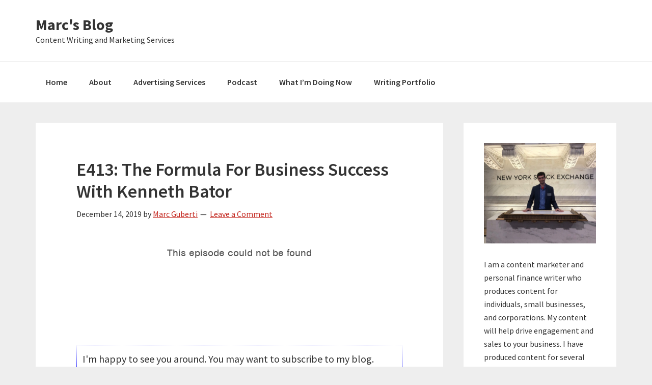

--- FILE ---
content_type: text/html; charset=UTF-8
request_url: https://marcguberti.com/breakthrough-success-archives/e413-the-formula-for-business-success-with-kenneth-bator/
body_size: 55784
content:
<!DOCTYPE html>
<html lang="en-US">
<head >
<meta charset="UTF-8" />
<meta name="viewport" content="width=device-width, initial-scale=1" />
<meta name='robots' content='index, follow, max-image-preview:large, max-snippet:-1, max-video-preview:-1' />
		<style>img:is([sizes="auto" i], [sizes^="auto," i]) { contain-intrinsic-size: 3000px 1500px }</style>
		<!-- Jetpack Site Verification Tags -->
<meta name="google-site-verification" content="BchbkWq1qzXjc92lkGWQY4rXN5zcWNKtSxx1KBAWzY0" />

	<!-- This site is optimized with the Yoast SEO plugin v25.6 - https://yoast.com/wordpress/plugins/seo/ -->
	<title>E413: The Formula For Business Success With Kenneth Bator - Marc&#039;s Blog</title>
	<link rel="canonical" href="https://marcguberti.com/breakthrough-success-archives/e413-the-formula-for-business-success-with-kenneth-bator/" />
	<meta property="og:locale" content="en_US" />
	<meta property="og:type" content="article" />
	<meta property="og:title" content="E413: The Formula For Business Success With Kenneth Bator - Marc&#039;s Blog" />
	<meta property="og:description" content="Kenneth is an independent business consultant who started Bator Training &#038; Consulting, Inc. offers sales training, hospitality consulting, strategic planning services, and more. He wrote a book about the B + C + S Formula which is a unique approach to management consulting that has a focus on brand, culture, and strategy alignment. Here are [&hellip;]" />
	<meta property="og:url" content="https://marcguberti.com/breakthrough-success-archives/e413-the-formula-for-business-success-with-kenneth-bator/" />
	<meta property="og:site_name" content="Marc&#039;s Blog" />
	<meta property="article:modified_time" content="2023-07-03T17:01:53+00:00" />
	<script type="application/ld+json" class="yoast-schema-graph">{"@context":"https://schema.org","@graph":[{"@type":"WebPage","@id":"https://marcguberti.com/breakthrough-success-archives/e413-the-formula-for-business-success-with-kenneth-bator/","url":"https://marcguberti.com/breakthrough-success-archives/e413-the-formula-for-business-success-with-kenneth-bator/","name":"E413: The Formula For Business Success With Kenneth Bator - Marc&#039;s Blog","isPartOf":{"@id":"https://marcguberti.com/#website"},"datePublished":"2019-12-14T19:00:00+00:00","dateModified":"2023-07-03T17:01:53+00:00","breadcrumb":{"@id":"https://marcguberti.com/breakthrough-success-archives/e413-the-formula-for-business-success-with-kenneth-bator/#breadcrumb"},"inLanguage":"en-US","potentialAction":[{"@type":"ReadAction","target":["https://marcguberti.com/breakthrough-success-archives/e413-the-formula-for-business-success-with-kenneth-bator/"]}]},{"@type":"BreadcrumbList","@id":"https://marcguberti.com/breakthrough-success-archives/e413-the-formula-for-business-success-with-kenneth-bator/#breadcrumb","itemListElement":[{"@type":"ListItem","position":1,"name":"Home","item":"https://marcguberti.com/"},{"@type":"ListItem","position":2,"name":"Captivate Podcasts","item":"https://marcguberti.com/captivate-podcast/"},{"@type":"ListItem","position":3,"name":"E413: The Formula For Business Success With Kenneth Bator"}]},{"@type":"WebSite","@id":"https://marcguberti.com/#website","url":"https://marcguberti.com/","name":"Marc&#039;s Blog","description":"Content Writing and Marketing Services","potentialAction":[{"@type":"SearchAction","target":{"@type":"EntryPoint","urlTemplate":"https://marcguberti.com/?s={search_term_string}"},"query-input":{"@type":"PropertyValueSpecification","valueRequired":true,"valueName":"search_term_string"}}],"inLanguage":"en-US"}]}</script>
	<!-- / Yoast SEO plugin. -->


<link rel='dns-prefetch' href='//stats.wp.com' />
<link rel='dns-prefetch' href='//fonts.googleapis.com' />
<link rel='dns-prefetch' href='//www.googletagmanager.com' />
<link rel="alternate" type="application/rss+xml" title="Marc&#039;s Blog &raquo; Feed" href="https://marcguberti.com/feed/" />
<link rel="alternate" type="application/rss+xml" title="Marc&#039;s Blog &raquo; Comments Feed" href="https://marcguberti.com/comments/feed/" />
<link rel="alternate" type="application/rss+xml" title="Marc&#039;s Blog &raquo; E413: The Formula For Business Success With Kenneth Bator Comments Feed" href="https://marcguberti.com/breakthrough-success-archives/e413-the-formula-for-business-success-with-kenneth-bator/feed/" />
		<!-- This site uses the Google Analytics by MonsterInsights plugin v9.7.0 - Using Analytics tracking - https://www.monsterinsights.com/ -->
		<!-- Note: MonsterInsights is not currently configured on this site. The site owner needs to authenticate with Google Analytics in the MonsterInsights settings panel. -->
					<!-- No tracking code set -->
				<!-- / Google Analytics by MonsterInsights -->
		<script type="text/javascript">
/* <![CDATA[ */
window._wpemojiSettings = {"baseUrl":"https:\/\/s.w.org\/images\/core\/emoji\/15.0.3\/72x72\/","ext":".png","svgUrl":"https:\/\/s.w.org\/images\/core\/emoji\/15.0.3\/svg\/","svgExt":".svg","source":{"concatemoji":"https:\/\/marcguberti.com\/wp-includes\/js\/wp-emoji-release.min.js?ver=4b0d55ece5a7a495ca312cd5461c04e5"}};
/*! This file is auto-generated */
!function(i,n){var o,s,e;function c(e){try{var t={supportTests:e,timestamp:(new Date).valueOf()};sessionStorage.setItem(o,JSON.stringify(t))}catch(e){}}function p(e,t,n){e.clearRect(0,0,e.canvas.width,e.canvas.height),e.fillText(t,0,0);var t=new Uint32Array(e.getImageData(0,0,e.canvas.width,e.canvas.height).data),r=(e.clearRect(0,0,e.canvas.width,e.canvas.height),e.fillText(n,0,0),new Uint32Array(e.getImageData(0,0,e.canvas.width,e.canvas.height).data));return t.every(function(e,t){return e===r[t]})}function u(e,t,n){switch(t){case"flag":return n(e,"\ud83c\udff3\ufe0f\u200d\u26a7\ufe0f","\ud83c\udff3\ufe0f\u200b\u26a7\ufe0f")?!1:!n(e,"\ud83c\uddfa\ud83c\uddf3","\ud83c\uddfa\u200b\ud83c\uddf3")&&!n(e,"\ud83c\udff4\udb40\udc67\udb40\udc62\udb40\udc65\udb40\udc6e\udb40\udc67\udb40\udc7f","\ud83c\udff4\u200b\udb40\udc67\u200b\udb40\udc62\u200b\udb40\udc65\u200b\udb40\udc6e\u200b\udb40\udc67\u200b\udb40\udc7f");case"emoji":return!n(e,"\ud83d\udc26\u200d\u2b1b","\ud83d\udc26\u200b\u2b1b")}return!1}function f(e,t,n){var r="undefined"!=typeof WorkerGlobalScope&&self instanceof WorkerGlobalScope?new OffscreenCanvas(300,150):i.createElement("canvas"),a=r.getContext("2d",{willReadFrequently:!0}),o=(a.textBaseline="top",a.font="600 32px Arial",{});return e.forEach(function(e){o[e]=t(a,e,n)}),o}function t(e){var t=i.createElement("script");t.src=e,t.defer=!0,i.head.appendChild(t)}"undefined"!=typeof Promise&&(o="wpEmojiSettingsSupports",s=["flag","emoji"],n.supports={everything:!0,everythingExceptFlag:!0},e=new Promise(function(e){i.addEventListener("DOMContentLoaded",e,{once:!0})}),new Promise(function(t){var n=function(){try{var e=JSON.parse(sessionStorage.getItem(o));if("object"==typeof e&&"number"==typeof e.timestamp&&(new Date).valueOf()<e.timestamp+604800&&"object"==typeof e.supportTests)return e.supportTests}catch(e){}return null}();if(!n){if("undefined"!=typeof Worker&&"undefined"!=typeof OffscreenCanvas&&"undefined"!=typeof URL&&URL.createObjectURL&&"undefined"!=typeof Blob)try{var e="postMessage("+f.toString()+"("+[JSON.stringify(s),u.toString(),p.toString()].join(",")+"));",r=new Blob([e],{type:"text/javascript"}),a=new Worker(URL.createObjectURL(r),{name:"wpTestEmojiSupports"});return void(a.onmessage=function(e){c(n=e.data),a.terminate(),t(n)})}catch(e){}c(n=f(s,u,p))}t(n)}).then(function(e){for(var t in e)n.supports[t]=e[t],n.supports.everything=n.supports.everything&&n.supports[t],"flag"!==t&&(n.supports.everythingExceptFlag=n.supports.everythingExceptFlag&&n.supports[t]);n.supports.everythingExceptFlag=n.supports.everythingExceptFlag&&!n.supports.flag,n.DOMReady=!1,n.readyCallback=function(){n.DOMReady=!0}}).then(function(){return e}).then(function(){var e;n.supports.everything||(n.readyCallback(),(e=n.source||{}).concatemoji?t(e.concatemoji):e.wpemoji&&e.twemoji&&(t(e.twemoji),t(e.wpemoji)))}))}((window,document),window._wpemojiSettings);
/* ]]> */
</script>
<link rel='stylesheet' id='jetpack_related-posts-css' href='https://marcguberti.com/wp-content/plugins/jetpack/modules/related-posts/related-posts.css?ver=20240116' type='text/css' media='all' />
<link rel='stylesheet' id='genesis-sample-css' href='https://marcguberti.com/wp-content/themes/genesis-sample/style.css?ver=2.2.3' type='text/css' media='all' />
<style id='wp-emoji-styles-inline-css' type='text/css'>

	img.wp-smiley, img.emoji {
		display: inline !important;
		border: none !important;
		box-shadow: none !important;
		height: 1em !important;
		width: 1em !important;
		margin: 0 0.07em !important;
		vertical-align: -0.1em !important;
		background: none !important;
		padding: 0 !important;
	}
</style>
<link rel='stylesheet' id='wp-block-library-css' href='https://marcguberti.com/wp-includes/css/dist/block-library/style.min.css?ver=4b0d55ece5a7a495ca312cd5461c04e5' type='text/css' media='all' />
<link rel='stylesheet' id='mediaelement-css' href='https://marcguberti.com/wp-includes/js/mediaelement/mediaelementplayer-legacy.min.css?ver=4.2.17' type='text/css' media='all' />
<link rel='stylesheet' id='wp-mediaelement-css' href='https://marcguberti.com/wp-includes/js/mediaelement/wp-mediaelement.min.css?ver=4b0d55ece5a7a495ca312cd5461c04e5' type='text/css' media='all' />
<style id='jetpack-sharing-buttons-style-inline-css' type='text/css'>
.jetpack-sharing-buttons__services-list{display:flex;flex-direction:row;flex-wrap:wrap;gap:0;list-style-type:none;margin:5px;padding:0}.jetpack-sharing-buttons__services-list.has-small-icon-size{font-size:12px}.jetpack-sharing-buttons__services-list.has-normal-icon-size{font-size:16px}.jetpack-sharing-buttons__services-list.has-large-icon-size{font-size:24px}.jetpack-sharing-buttons__services-list.has-huge-icon-size{font-size:36px}@media print{.jetpack-sharing-buttons__services-list{display:none!important}}.editor-styles-wrapper .wp-block-jetpack-sharing-buttons{gap:0;padding-inline-start:0}ul.jetpack-sharing-buttons__services-list.has-background{padding:1.25em 2.375em}
</style>
<link rel='stylesheet' id='convertkit-broadcasts-css' href='https://marcguberti.com/wp-content/plugins/convertkit/resources/frontend/css/broadcasts.css?ver=3.1.6.1' type='text/css' media='all' />
<link rel='stylesheet' id='convertkit-button-css' href='https://marcguberti.com/wp-content/plugins/convertkit/resources/frontend/css/button.css?ver=3.1.6.1' type='text/css' media='all' />
<link rel='stylesheet' id='convertkit-form-css' href='https://marcguberti.com/wp-content/plugins/convertkit/resources/frontend/css/form.css?ver=3.1.6.1' type='text/css' media='all' />
<link rel='stylesheet' id='convertkit-form-builder-field-css' href='https://marcguberti.com/wp-content/plugins/convertkit/resources/frontend/css/form-builder.css?ver=3.1.6.1' type='text/css' media='all' />
<link rel='stylesheet' id='convertkit-form-builder-css' href='https://marcguberti.com/wp-content/plugins/convertkit/resources/frontend/css/form-builder.css?ver=3.1.6.1' type='text/css' media='all' />
<style id='classic-theme-styles-inline-css' type='text/css'>
/*! This file is auto-generated */
.wp-block-button__link{color:#fff;background-color:#32373c;border-radius:9999px;box-shadow:none;text-decoration:none;padding:calc(.667em + 2px) calc(1.333em + 2px);font-size:1.125em}.wp-block-file__button{background:#32373c;color:#fff;text-decoration:none}
</style>
<style id='global-styles-inline-css' type='text/css'>
:root{--wp--preset--aspect-ratio--square: 1;--wp--preset--aspect-ratio--4-3: 4/3;--wp--preset--aspect-ratio--3-4: 3/4;--wp--preset--aspect-ratio--3-2: 3/2;--wp--preset--aspect-ratio--2-3: 2/3;--wp--preset--aspect-ratio--16-9: 16/9;--wp--preset--aspect-ratio--9-16: 9/16;--wp--preset--color--black: #000000;--wp--preset--color--cyan-bluish-gray: #abb8c3;--wp--preset--color--white: #ffffff;--wp--preset--color--pale-pink: #f78da7;--wp--preset--color--vivid-red: #cf2e2e;--wp--preset--color--luminous-vivid-orange: #ff6900;--wp--preset--color--luminous-vivid-amber: #fcb900;--wp--preset--color--light-green-cyan: #7bdcb5;--wp--preset--color--vivid-green-cyan: #00d084;--wp--preset--color--pale-cyan-blue: #8ed1fc;--wp--preset--color--vivid-cyan-blue: #0693e3;--wp--preset--color--vivid-purple: #9b51e0;--wp--preset--gradient--vivid-cyan-blue-to-vivid-purple: linear-gradient(135deg,rgba(6,147,227,1) 0%,rgb(155,81,224) 100%);--wp--preset--gradient--light-green-cyan-to-vivid-green-cyan: linear-gradient(135deg,rgb(122,220,180) 0%,rgb(0,208,130) 100%);--wp--preset--gradient--luminous-vivid-amber-to-luminous-vivid-orange: linear-gradient(135deg,rgba(252,185,0,1) 0%,rgba(255,105,0,1) 100%);--wp--preset--gradient--luminous-vivid-orange-to-vivid-red: linear-gradient(135deg,rgba(255,105,0,1) 0%,rgb(207,46,46) 100%);--wp--preset--gradient--very-light-gray-to-cyan-bluish-gray: linear-gradient(135deg,rgb(238,238,238) 0%,rgb(169,184,195) 100%);--wp--preset--gradient--cool-to-warm-spectrum: linear-gradient(135deg,rgb(74,234,220) 0%,rgb(151,120,209) 20%,rgb(207,42,186) 40%,rgb(238,44,130) 60%,rgb(251,105,98) 80%,rgb(254,248,76) 100%);--wp--preset--gradient--blush-light-purple: linear-gradient(135deg,rgb(255,206,236) 0%,rgb(152,150,240) 100%);--wp--preset--gradient--blush-bordeaux: linear-gradient(135deg,rgb(254,205,165) 0%,rgb(254,45,45) 50%,rgb(107,0,62) 100%);--wp--preset--gradient--luminous-dusk: linear-gradient(135deg,rgb(255,203,112) 0%,rgb(199,81,192) 50%,rgb(65,88,208) 100%);--wp--preset--gradient--pale-ocean: linear-gradient(135deg,rgb(255,245,203) 0%,rgb(182,227,212) 50%,rgb(51,167,181) 100%);--wp--preset--gradient--electric-grass: linear-gradient(135deg,rgb(202,248,128) 0%,rgb(113,206,126) 100%);--wp--preset--gradient--midnight: linear-gradient(135deg,rgb(2,3,129) 0%,rgb(40,116,252) 100%);--wp--preset--font-size--small: 13px;--wp--preset--font-size--medium: 20px;--wp--preset--font-size--large: 36px;--wp--preset--font-size--x-large: 42px;--wp--preset--spacing--20: 0.44rem;--wp--preset--spacing--30: 0.67rem;--wp--preset--spacing--40: 1rem;--wp--preset--spacing--50: 1.5rem;--wp--preset--spacing--60: 2.25rem;--wp--preset--spacing--70: 3.38rem;--wp--preset--spacing--80: 5.06rem;--wp--preset--shadow--natural: 6px 6px 9px rgba(0, 0, 0, 0.2);--wp--preset--shadow--deep: 12px 12px 50px rgba(0, 0, 0, 0.4);--wp--preset--shadow--sharp: 6px 6px 0px rgba(0, 0, 0, 0.2);--wp--preset--shadow--outlined: 6px 6px 0px -3px rgba(255, 255, 255, 1), 6px 6px rgba(0, 0, 0, 1);--wp--preset--shadow--crisp: 6px 6px 0px rgba(0, 0, 0, 1);}:where(.is-layout-flex){gap: 0.5em;}:where(.is-layout-grid){gap: 0.5em;}body .is-layout-flex{display: flex;}.is-layout-flex{flex-wrap: wrap;align-items: center;}.is-layout-flex > :is(*, div){margin: 0;}body .is-layout-grid{display: grid;}.is-layout-grid > :is(*, div){margin: 0;}:where(.wp-block-columns.is-layout-flex){gap: 2em;}:where(.wp-block-columns.is-layout-grid){gap: 2em;}:where(.wp-block-post-template.is-layout-flex){gap: 1.25em;}:where(.wp-block-post-template.is-layout-grid){gap: 1.25em;}.has-black-color{color: var(--wp--preset--color--black) !important;}.has-cyan-bluish-gray-color{color: var(--wp--preset--color--cyan-bluish-gray) !important;}.has-white-color{color: var(--wp--preset--color--white) !important;}.has-pale-pink-color{color: var(--wp--preset--color--pale-pink) !important;}.has-vivid-red-color{color: var(--wp--preset--color--vivid-red) !important;}.has-luminous-vivid-orange-color{color: var(--wp--preset--color--luminous-vivid-orange) !important;}.has-luminous-vivid-amber-color{color: var(--wp--preset--color--luminous-vivid-amber) !important;}.has-light-green-cyan-color{color: var(--wp--preset--color--light-green-cyan) !important;}.has-vivid-green-cyan-color{color: var(--wp--preset--color--vivid-green-cyan) !important;}.has-pale-cyan-blue-color{color: var(--wp--preset--color--pale-cyan-blue) !important;}.has-vivid-cyan-blue-color{color: var(--wp--preset--color--vivid-cyan-blue) !important;}.has-vivid-purple-color{color: var(--wp--preset--color--vivid-purple) !important;}.has-black-background-color{background-color: var(--wp--preset--color--black) !important;}.has-cyan-bluish-gray-background-color{background-color: var(--wp--preset--color--cyan-bluish-gray) !important;}.has-white-background-color{background-color: var(--wp--preset--color--white) !important;}.has-pale-pink-background-color{background-color: var(--wp--preset--color--pale-pink) !important;}.has-vivid-red-background-color{background-color: var(--wp--preset--color--vivid-red) !important;}.has-luminous-vivid-orange-background-color{background-color: var(--wp--preset--color--luminous-vivid-orange) !important;}.has-luminous-vivid-amber-background-color{background-color: var(--wp--preset--color--luminous-vivid-amber) !important;}.has-light-green-cyan-background-color{background-color: var(--wp--preset--color--light-green-cyan) !important;}.has-vivid-green-cyan-background-color{background-color: var(--wp--preset--color--vivid-green-cyan) !important;}.has-pale-cyan-blue-background-color{background-color: var(--wp--preset--color--pale-cyan-blue) !important;}.has-vivid-cyan-blue-background-color{background-color: var(--wp--preset--color--vivid-cyan-blue) !important;}.has-vivid-purple-background-color{background-color: var(--wp--preset--color--vivid-purple) !important;}.has-black-border-color{border-color: var(--wp--preset--color--black) !important;}.has-cyan-bluish-gray-border-color{border-color: var(--wp--preset--color--cyan-bluish-gray) !important;}.has-white-border-color{border-color: var(--wp--preset--color--white) !important;}.has-pale-pink-border-color{border-color: var(--wp--preset--color--pale-pink) !important;}.has-vivid-red-border-color{border-color: var(--wp--preset--color--vivid-red) !important;}.has-luminous-vivid-orange-border-color{border-color: var(--wp--preset--color--luminous-vivid-orange) !important;}.has-luminous-vivid-amber-border-color{border-color: var(--wp--preset--color--luminous-vivid-amber) !important;}.has-light-green-cyan-border-color{border-color: var(--wp--preset--color--light-green-cyan) !important;}.has-vivid-green-cyan-border-color{border-color: var(--wp--preset--color--vivid-green-cyan) !important;}.has-pale-cyan-blue-border-color{border-color: var(--wp--preset--color--pale-cyan-blue) !important;}.has-vivid-cyan-blue-border-color{border-color: var(--wp--preset--color--vivid-cyan-blue) !important;}.has-vivid-purple-border-color{border-color: var(--wp--preset--color--vivid-purple) !important;}.has-vivid-cyan-blue-to-vivid-purple-gradient-background{background: var(--wp--preset--gradient--vivid-cyan-blue-to-vivid-purple) !important;}.has-light-green-cyan-to-vivid-green-cyan-gradient-background{background: var(--wp--preset--gradient--light-green-cyan-to-vivid-green-cyan) !important;}.has-luminous-vivid-amber-to-luminous-vivid-orange-gradient-background{background: var(--wp--preset--gradient--luminous-vivid-amber-to-luminous-vivid-orange) !important;}.has-luminous-vivid-orange-to-vivid-red-gradient-background{background: var(--wp--preset--gradient--luminous-vivid-orange-to-vivid-red) !important;}.has-very-light-gray-to-cyan-bluish-gray-gradient-background{background: var(--wp--preset--gradient--very-light-gray-to-cyan-bluish-gray) !important;}.has-cool-to-warm-spectrum-gradient-background{background: var(--wp--preset--gradient--cool-to-warm-spectrum) !important;}.has-blush-light-purple-gradient-background{background: var(--wp--preset--gradient--blush-light-purple) !important;}.has-blush-bordeaux-gradient-background{background: var(--wp--preset--gradient--blush-bordeaux) !important;}.has-luminous-dusk-gradient-background{background: var(--wp--preset--gradient--luminous-dusk) !important;}.has-pale-ocean-gradient-background{background: var(--wp--preset--gradient--pale-ocean) !important;}.has-electric-grass-gradient-background{background: var(--wp--preset--gradient--electric-grass) !important;}.has-midnight-gradient-background{background: var(--wp--preset--gradient--midnight) !important;}.has-small-font-size{font-size: var(--wp--preset--font-size--small) !important;}.has-medium-font-size{font-size: var(--wp--preset--font-size--medium) !important;}.has-large-font-size{font-size: var(--wp--preset--font-size--large) !important;}.has-x-large-font-size{font-size: var(--wp--preset--font-size--x-large) !important;}
:where(.wp-block-post-template.is-layout-flex){gap: 1.25em;}:where(.wp-block-post-template.is-layout-grid){gap: 1.25em;}
:where(.wp-block-columns.is-layout-flex){gap: 2em;}:where(.wp-block-columns.is-layout-grid){gap: 2em;}
:root :where(.wp-block-pullquote){font-size: 1.5em;line-height: 1.6;}
</style>
<link rel='stylesheet' id='cfmsync-front-style-css' href='https://marcguberti.com/wp-content/plugins/captivatesync-trade/captivate-sync-assets/css/dist/front-min.css?ver=4b0d55ece5a7a495ca312cd5461c04e5' type='text/css' media='all' />
<link rel='stylesheet' id='cfmsync-shortcode-css' href='https://marcguberti.com/wp-content/plugins/captivatesync-trade/captivate-sync-assets/css/dist/shortcode-min.css?ver=3.3.1' type='text/css' media='all' />
<link rel='stylesheet' id='optinforms-stylesheet-css' href='https://marcguberti.com/wp-content/plugins/optin-forms/css/optinforms.css?ver=1.3.7.1' type='text/css' media='all' />
<link crossorigin="anonymous" rel='stylesheet' id='optinforms-googleFont-css' href='//fonts.googleapis.com/css?family=Droid+Serif%7CBelgrano&#038;ver=6.6.4' type='text/css' media='all' />
<link rel='stylesheet' id='op_map_custom-css' href='https://marcguberti.com/wp-content/plugins/optimizePressPlusPack/css/elements/op_map.min.css?ver=1.1.11' type='text/css' media='all' />
<link crossorigin="anonymous" rel='stylesheet' id='genesis-sample-fonts-css' href='//fonts.googleapis.com/css?family=Source+Sans+Pro%3A400%2C600%2C700&#038;ver=2.2.3' type='text/css' media='all' />
<link rel='stylesheet' id='dashicons-css' href='https://marcguberti.com/wp-includes/css/dashicons.min.css?ver=4b0d55ece5a7a495ca312cd5461c04e5' type='text/css' media='all' />
<link rel='stylesheet' id='optimizepress-default-css' href='https://marcguberti.com/wp-content/plugins/optimizePressPlugin/lib/assets/default.min.css?ver=2.5.26' type='text/css' media='all' />
<link rel='stylesheet' id='optimizepressplus-pack-css-front-all-css' href='https://marcguberti.com/wp-content/plugins/optimizePressPlusPack/css/elements/opplus-front-all.min.css?ver=1.1.11' type='text/css' media='all' />
<script type="text/javascript" src="https://marcguberti.com/wp-includes/js/jquery/jquery.min.js?ver=3.7.1" id="jquery-core-js"></script>
<script type="text/javascript" src="https://marcguberti.com/wp-includes/js/jquery/jquery-migrate.min.js?ver=3.4.1" id="jquery-migrate-js"></script>
<script type="text/javascript" id="optimizepress-op-jquery-base-all-js-extra">
/* <![CDATA[ */
var OptimizePress = {"ajaxurl":"https:\/\/marcguberti.com\/wp-admin\/admin-ajax.php","SN":"optimizepress","version":"2.5.26","script_debug":".min","localStorageEnabled":"","wp_admin_page":"","op_live_editor":"","op_page_builder":"","op_create_new_page":"","imgurl":"https:\/\/marcguberti.com\/wp-content\/plugins\/optimizePressPlugin\/lib\/images\/","OP_URL":"https:\/\/marcguberti.com\/wp-content\/plugins\/optimizePressPlugin\/","OP_JS":"https:\/\/marcguberti.com\/wp-content\/plugins\/optimizePressPlugin\/lib\/js\/","OP_PAGE_BUILDER_URL":"","include_url":"https:\/\/marcguberti.com\/wp-includes\/","op_autosave_interval":"300","op_autosave_enabled":"Y","paths":{"url":"https:\/\/marcguberti.com\/wp-content\/plugins\/optimizePressPlugin\/","img":"https:\/\/marcguberti.com\/wp-content\/plugins\/optimizePressPlugin\/lib\/images\/","js":"https:\/\/marcguberti.com\/wp-content\/plugins\/optimizePressPlugin\/lib\/js\/","css":"https:\/\/marcguberti.com\/wp-content\/plugins\/optimizePressPlugin\/lib\/css\/"},"social":{"twitter":"optimizepress","facebook":"optimizepress","googleplus":"111273444733787349971"},"flowplayerHTML5":"https:\/\/marcguberti.com\/wp-content\/plugins\/optimizePressPlugin\/lib\/modules\/blog\/video\/flowplayer\/flowplayer.swf","flowplayerKey":"","flowplayerLogo":"","mediaelementplayer":"https:\/\/marcguberti.com\/wp-content\/plugins\/optimizePressPlugin\/lib\/modules\/blog\/video\/mediaelement\/","pb_unload_alert":"This page is asking you to confirm that you want to leave - data you have entered may not be saved.","pb_save_alert":"Please make sure you are happy with all of your options as some options will not be able to be changed for this page later.","search_default":"Search...","ems_providers":{"convertkit":"ConvertKit","icontact":"iContact","mailchimp":"MailChimp"},"optimizemember":{"enabled":false,"version":"0"},"OP_LEADS_URL":"https:\/\/my.optimizeleads.com\/","OP_LEADS_THEMES_URL":"https:\/\/my.optimizeleads.com\/build\/themes\/","google_recaptcha_site_key":"","map":{"gmapsApiKey":""},"oppp":{"version":"1.1.11","path":"https:\/\/marcguberti.com\/wp-content\/plugins\/optimizePressPlusPack\/"}};
/* ]]> */
</script>
<script type="text/javascript" src="https://marcguberti.com/wp-content/plugins/optimizePressPlugin/lib/js/op-jquery-base-all.min.js?ver=2.5.26" id="optimizepress-op-jquery-base-all-js"></script>
<script type="text/javascript" id="jetpack_related-posts-js-extra">
/* <![CDATA[ */
var related_posts_js_options = {"post_heading":"h4"};
/* ]]> */
</script>
<script type="text/javascript" src="https://marcguberti.com/wp-content/plugins/jetpack/_inc/build/related-posts/related-posts.min.js?ver=20240116" id="jetpack_related-posts-js"></script>
<script type="text/javascript" src="https://marcguberti.com/wp-content/plugins/optimizePressPlugin/lib/js/op-front-all.min.js?ver=2.5.26" id="optimizepress-op-front-all-js"></script>
<link rel="https://api.w.org/" href="https://marcguberti.com/wp-json/" /><link rel="alternate" title="JSON" type="application/json" href="https://marcguberti.com/wp-json/wp/v2/captivate_podcast/14395" /><link rel="EditURI" type="application/rsd+xml" title="RSD" href="https://marcguberti.com/xmlrpc.php?rsd" />
<link rel="alternate" title="oEmbed (JSON)" type="application/json+oembed" href="https://marcguberti.com/wp-json/oembed/1.0/embed?url=https%3A%2F%2Fmarcguberti.com%2Fbreakthrough-success-archives%2Fe413-the-formula-for-business-success-with-kenneth-bator%2F" />
<link rel="alternate" title="oEmbed (XML)" type="text/xml+oembed" href="https://marcguberti.com/wp-json/oembed/1.0/embed?url=https%3A%2F%2Fmarcguberti.com%2Fbreakthrough-success-archives%2Fe413-the-formula-for-business-success-with-kenneth-bator%2F&#038;format=xml" />
<meta name="generator" content="Site Kit by Google 1.171.0" />	<style>img#wpstats{display:none}</style>
				<style type="text/css">.pp-podcast {opacity: 0;}</style>
		<script src="https://my.hellobar.com/.js" type="text/javascript" charset="utf-8" async="async"></script><link rel="pingback" href="https://marcguberti.com/xmlrpc.php" />

<!-- Google AdSense meta tags added by Site Kit -->
<meta name="google-adsense-platform-account" content="ca-host-pub-2644536267352236">
<meta name="google-adsense-platform-domain" content="sitekit.withgoogle.com">
<!-- End Google AdSense meta tags added by Site Kit -->
<meta name="generator" content="Elementor 3.30.2; settings: css_print_method-external, google_font-enabled, font_display-swap">

        <!--[if (gte IE 6)&(lte IE 8)]>
            <script type="text/javascript" src="https://marcguberti.com/wp-content/plugins/optimizePressPlugin/lib/js/selectivizr-1.0.2-min.js?ver=1.0.2"></script>
        <![endif]-->
        <!--[if lt IE 9]>
            <script src="https://marcguberti.com/wp-content/plugins/optimizePressPlugin/lib/js//html5shiv.min.js"></script>
        <![endif]-->
    			<style>
				.e-con.e-parent:nth-of-type(n+4):not(.e-lazyloaded):not(.e-no-lazyload),
				.e-con.e-parent:nth-of-type(n+4):not(.e-lazyloaded):not(.e-no-lazyload) * {
					background-image: none !important;
				}
				@media screen and (max-height: 1024px) {
					.e-con.e-parent:nth-of-type(n+3):not(.e-lazyloaded):not(.e-no-lazyload),
					.e-con.e-parent:nth-of-type(n+3):not(.e-lazyloaded):not(.e-no-lazyload) * {
						background-image: none !important;
					}
				}
				@media screen and (max-height: 640px) {
					.e-con.e-parent:nth-of-type(n+2):not(.e-lazyloaded):not(.e-no-lazyload),
					.e-con.e-parent:nth-of-type(n+2):not(.e-lazyloaded):not(.e-no-lazyload) * {
						background-image: none !important;
					}
				}
			</style>
			<!-- There is no amphtml version available for this URL. -->	<meta property="twitter:card" content="player" />
	<meta property="twitter:player" content="https://player.captivate.fm/episode/3a26c549-a290-4b70-b4ae-a2224479d136/twitter/">
	<meta name="twitter:player:width" content="540">
	<meta name="twitter:player:height" content="177">
	<meta property="twitter:title" content="E413: The Formula For Business Success With Kenneth Bator">
	<meta property="twitter:description" content="Kenneth is an independent business consultant who started Bator Training &#038; Consulting, Inc. offers sales training, hospitality consulti...">
	<meta property="twitter:site" content="@CaptivateAudio">
	<meta property="twitter:image" content="https://artwork.captivate.fm/109f2d54-2e8d-4191-81f1-e72b36bc275d/breakthrough-success-2-a1.jpg" />
	<meta property="og:title" content="E413: The Formula For Business Success With Kenneth Bator">
	<meta property="og:description" content="Kenneth is an independent business consultant who started Bator Training &#038; Consulting, Inc. offers sales training, hospitality consulting, strategi...">
	<meta property="description" content="Kenneth is an independent business consultant who started Bator Training &#038; Consulting, Inc. offers sales training, hospitality consulting, strategi...">
<meta property="og:image" content="https://artwork.captivate.fm/109f2d54-2e8d-4191-81f1-e72b36bc275d/breakthrough-success-2-a1.jpg" />
	<meta property="og:audio" content="https://podcasts.captivate.fm/media/435ed93e-53b6-4a31-aec5-82d2883628a9/bts-ken-bator-413-converted.mp3" />
	<meta property="og:audio:type" content="audio/mpeg">
<link rel="icon" href="https://marcguberti.com/wp-content/uploads/2019/05/cropped-Breakthrough_Success-2_A1-32x32.jpg" sizes="32x32" />
<link rel="icon" href="https://marcguberti.com/wp-content/uploads/2019/05/cropped-Breakthrough_Success-2_A1-192x192.jpg" sizes="192x192" />
<link rel="apple-touch-icon" href="https://marcguberti.com/wp-content/uploads/2019/05/cropped-Breakthrough_Success-2_A1-180x180.jpg" />
<meta name="msapplication-TileImage" content="https://marcguberti.com/wp-content/uploads/2019/05/cropped-Breakthrough_Success-2_A1-270x270.jpg" />
		<style type="text/css" id="wp-custom-css">
			/* For the specific title element */
.pod-entry__title a {
    white-space: normal !important; /* Allow text to wrap */
    overflow: visible !important;   /* Show all content */
    text-overflow: clip !important; /* Don't display ellipsis */
    /* If there's a max-width, you might need to remove or increase it */
    max-width: none !important;
    width: auto !important;
}

/* If the issue is with a parent container making the title space too small */
/* You might need to adjust widths or flex/grid properties of the parent */
/* Example: If the parent element has a flex-basis limiting its width */
/* .parent-container {
    flex-basis: auto !important;
} */

/* If the truncation is happening ONLY at certain screen sizes,
   you'll need to wrap your override in a media query that targets
   those sizes. Example: */
@media (max-width: 768px) { /* Adjust this breakpoint as needed */
    .pod-entry__title a {
        white-space: normal !important;
        overflow: visible !important;
        text-overflow: clip !important;
        max-width: none !important;
        width: auto !important;
    }
}		</style>
		</head>
<body data-rsssl=1 class="captivate_podcast-template-default single single-captivate_podcast postid-14395 op-plugin custom-header header-full-width content-sidebar genesis-breadcrumbs-hidden genesis-footer-widgets-hidden elementor-default elementor-kit-17023"><div class="site-container"><ul class="genesis-skip-link"><li><a href="#genesis-nav-primary" class="screen-reader-shortcut"> Skip to primary navigation</a></li><li><a href="#genesis-content" class="screen-reader-shortcut"> Skip to main content</a></li><li><a href="#genesis-sidebar-primary" class="screen-reader-shortcut"> Skip to primary sidebar</a></li></ul><header class="site-header"><div class="wrap"><div class="title-area"><p class="site-title"><a href="https://marcguberti.com/">Marc&#039;s Blog</a></p><p class="site-description">Content Writing and Marketing Services</p></div></div></header><nav class="nav-primary" aria-label="Main" id="genesis-nav-primary"><div class="wrap"><ul id="menu-home" class="menu genesis-nav-menu menu-primary js-superfish"><li id="menu-item-5188" class="menu-item menu-item-type-custom menu-item-object-custom menu-item-home menu-item-5188"><a href="https://marcguberti.com/"><span >Home</span></a></li>
<li id="menu-item-15775" class="menu-item menu-item-type-post_type menu-item-object-page menu-item-15775"><a href="https://marcguberti.com/about-marc/"><span >About</span></a></li>
<li id="menu-item-16088" class="menu-item menu-item-type-post_type menu-item-object-page menu-item-16088"><a href="https://marcguberti.com/advertising-services/"><span >Advertising Services</span></a></li>
<li id="menu-item-9715" class="menu-item menu-item-type-custom menu-item-object-custom menu-item-9715"><a href="https://marcguberti.com/podcast/"><span >Podcast</span></a></li>
<li id="menu-item-8381" class="menu-item menu-item-type-post_type menu-item-object-page menu-item-8381"><a href="https://marcguberti.com/now/"><span >What I’m Doing Now</span></a></li>
<li id="menu-item-15673" class="menu-item menu-item-type-post_type menu-item-object-page menu-item-15673"><a href="https://marcguberti.com/writing-portfolio/"><span >Writing Portfolio</span></a></li>
</ul></div></nav><div class="site-inner"><div class="content-sidebar-wrap"><main class="content" id="genesis-content"><article class="post-14395 captivate_podcast type-captivate_podcast status-publish entry" aria-label="E413: The Formula For Business Success With Kenneth Bator"><header class="entry-header"><h1 class="entry-title">E413: The Formula For Business Success With Kenneth Bator</h1>
<p class="entry-meta"><time class="entry-time">December 14, 2019</time> by <span class="entry-author"><a href="https://marcguberti.com/author/mguberti/" class="entry-author-link" rel="author"><span class="entry-author-name">Marc Guberti</span></a></span> <span class="entry-comments-link"><a href="https://marcguberti.com/breakthrough-success-archives/e413-the-formula-for-business-success-with-kenneth-bator/#respond">Leave a Comment</a></span> </p></header><div class="entry-content"><div class="cfm-player-iframe" style="width: 100%; height: 200px; margin-bottom: 20px; border-radius: 6px; overflow:hidden;"><iframe style="width: 100%; height: 200px;" frameborder="no" scrolling="no" seamless allow="autoplay" src="https://player.captivate.fm/episode/3a26c549-a290-4b70-b4ae-a2224479d136"></iframe></div><div class="wwsgd_new_visitor" style="display:none;"><p style="border:thin dotted blue; padding:3mm;">I'm happy to see you around. You may want to subscribe to my blog. Thanks for visiting!</p></div><div class="wwsgd_return_visitor" style="display:none;"><p style="border:thin dotted blue; padding:3mm;">Welcome back! I am so happy to see that you have come back for more.</p></div><p>Kenneth is an independent business consultant who started Bator Training &#038; Consulting, Inc. offers sales training, hospitality consulting, strategic planning services, and more. He wrote a book about the B + C + S Formula which is a unique approach to management consulting that has a focus on brand, culture, and strategy alignment.</p>
<p>Here are the key links from this episode:</p>
<p><a href="https://btcinc.net">BTC Inc</a></p>
<p><a href="https://btcinc.net/request-free-ebook/">Get Kenneth&#8217;s free eBook here</a></p>
<p><a href="https://marcguberti.com/strategy">Book a free strategy call with me</a></p>

			

<!-- Form created by Optin Forms plugin by WPKube: create beautiful optin forms with ease! -->
<!-- https://wpkube.com/ -->
			<div id="optinforms-form3-container" class="optinforms-form-container" >
				<div id="ck_success_msg" style="display:none;"><p>Success! You will receive your free eBook shortly.</p></div>				<form method="post" target="_blank" class="" action="https://app.convertkit.com/forms/112877/subscriptions" data-sv-form="112877" data-uid="" data-version="5" data-options="{&quot;settings&quot;:{&quot;after_subscribe&quot;:{&quot;action&quot;:&quot;message&quot;,&quot;redirect_url&quot;:&quot;&quot;,&quot;success_message&quot;:&quot;Success! Now check your email to confirm your subscription.&quot;},&quot;return_visitor&quot;:{&quot;action&quot;:&quot;show&quot;,&quot;custom_content&quot;:&quot;&quot;},&quot;recaptcha&quot;:{&quot;enabled&quot;:false}}}" min-width="400 500 600 700 800">
					<input type="hidden" name="id" value="112877" id="landing_page_id" />
                    <div class="ck_errorArea"><div id="ck_error_msg" style="display:none"><p>There was an error submitting your subscription. Please try again.</p></div></div>
					<div id="optinforms-form3">
						<div id="optinforms-form3-inside" style="background:#00bae0">
							<div id="optinforms-form3-container-left">
								<div id="optinforms-form3-title" style="font-family:Droid Serif; font-size:28px; line-height:28px; color:#000000">Did you enjoy this article?</div><!--optinforms-form3-title-->
								<div id="optinforms-form3-subtitle" style="font-family:Belgrano; font-size:16px; color:#000000">If you liked this article, then you will love my free eBook, 27 Simple Ways To Get More Blog Subscribers.</div><!--optinforms-form3-subtitle-->
							</div><!--optinforms-form3-container-left-->
							<div id="optinforms-form3-container-right">
								<input required type="text" id="optinforms-form3-name-field" name="fields[first_name]" placeholder="Your Name" style="font-family:Arial, Helvetica, sans-serif; font-size:13px; color:#0c56d6" />
								<input required type="text" id="optinforms-form3-email-field" name="email_address" placeholder="Enter Your Email Address" style="font-family:Arial, Helvetica, sans-serif; font-size:13px; color:#0c56d6" />
																<input type="submit" name="submit" id="optinforms-form3-button" value="Count Me In!" style="font-family:Arial, Helvetica, sans-serif; font-size:18px; color:#FFFFFF; background-color:#49A3FE" />
									<div class="optinforms-status-success-message" style="display:none;">Thank you for subscribing.</div>
	<div class="optinforms-status-error-message" style="display:none;">Something went wrong.</div>
									
		<div class="optinforms-confirm-checkbox optinforms-form1-confirm-checkbox">

			<input type="checkbox" required /> I agree to have my personal information transfered to ConvertKit ( <a href="https://convertkit.com/privacy/" target="_blank">more information</a> )
		</div><!-- .optinforms-confirm-checkbox -->

								</div><!--optinforms-form3-container-right-->
							<div class="clear"></div>
						</div><!--optinforms-form3-inside-->
					</div><!--optinforms-form3-->
					<div class="clear"></div>
									</form>
			</div><!--optinforms-form3-container-->
			<div class="clear"></div>
			
<!-- / Optin Forms -->

			<style type='text/css'>#optinforms-form3-name-field{display:none;}</style>

		
<div id='jp-relatedposts' class='jp-relatedposts' >
	<h3 class="jp-relatedposts-headline"><em>Related</em></h3>
</div><!--<rdf:RDF xmlns:rdf="http://www.w3.org/1999/02/22-rdf-syntax-ns#"
			xmlns:dc="http://purl.org/dc/elements/1.1/"
			xmlns:trackback="http://madskills.com/public/xml/rss/module/trackback/">
		<rdf:Description rdf:about="https://marcguberti.com/breakthrough-success-archives/e413-the-formula-for-business-success-with-kenneth-bator/"
    dc:identifier="https://marcguberti.com/breakthrough-success-archives/e413-the-formula-for-business-success-with-kenneth-bator/"
    dc:title="E413: The Formula For Business Success With Kenneth Bator"
    trackback:ping="https://marcguberti.com/breakthrough-success-archives/e413-the-formula-for-business-success-with-kenneth-bator/trackback/" />
</rdf:RDF>-->
</div><footer class="entry-footer"></footer></article><h2 class="screen-reader-text">Reader Interactions</h2>	<div id="respond" class="comment-respond">
		<h3 id="reply-title" class="comment-reply-title">Leave a Reply <small><a rel="nofollow" id="cancel-comment-reply-link" href="/breakthrough-success-archives/e413-the-formula-for-business-success-with-kenneth-bator/#respond" style="display:none;">Cancel reply</a></small></h3><form action="https://marcguberti.com/wp-comments-post.php" method="post" id="commentform" class="comment-form" novalidate><p class="comment-notes"><span id="email-notes">Your email address will not be published.</span> <span class="required-field-message">Required fields are marked <span class="required">*</span></span></p><p class="comment-form-comment"><label for="comment">Comment <span class="required">*</span></label> <textarea id="comment" name="comment" cols="45" rows="8" maxlength="65525" required></textarea></p><p class="comment-form-author"><label for="author">Name <span class="required">*</span></label> <input id="author" name="author" type="text" value="" size="30" maxlength="245" autocomplete="name" required /></p>
<p class="comment-form-email"><label for="email">Email <span class="required">*</span></label> <input id="email" name="email" type="email" value="" size="30" maxlength="100" aria-describedby="email-notes" autocomplete="email" required /></p>
<p class="comment-form-url"><label for="url">Website</label> <input id="url" name="url" type="url" value="" size="30" maxlength="200" autocomplete="url" /></p>
<p class="comment-form-cookies-consent"><input id="wp-comment-cookies-consent" name="wp-comment-cookies-consent" type="checkbox" value="yes" /> <label for="wp-comment-cookies-consent">Save my name, email, and website in this browser for the next time I comment.</label></p>
<p class="form-submit"><input name="submit" type="submit" id="submit" class="submit" value="Post Comment" /> <input type='hidden' name='comment_post_ID' value='14395' id='comment_post_ID' />
<input type='hidden' name='comment_parent' id='comment_parent' value='0' />
</p><p style="display: none;"><input type="hidden" id="akismet_comment_nonce" name="akismet_comment_nonce" value="8f10425064" /></p><p style="display: none !important;" class="akismet-fields-container" data-prefix="ak_"><label>&#916;<textarea name="ak_hp_textarea" cols="45" rows="8" maxlength="100"></textarea></label><input type="hidden" id="ak_js_1" name="ak_js" value="166"/><script>document.getElementById( "ak_js_1" ).setAttribute( "value", ( new Date() ).getTime() );</script></p></form>	</div><!-- #respond -->
	<p class="akismet_comment_form_privacy_notice">This site uses Akismet to reduce spam. <a href="https://akismet.com/privacy/" target="_blank" rel="nofollow noopener">Learn how your comment data is processed.</a></p></main><aside class="sidebar sidebar-primary widget-area" role="complementary" aria-label="Primary Sidebar" id="genesis-sidebar-primary"><h2 class="genesis-sidebar-title screen-reader-text">Primary Sidebar</h2><section id="text-14" class="widget widget_text"><div class="widget-wrap">			<div class="textwidget"><p><img fetchpriority="high" decoding="async" class="aligncenter wp-image-16172 size-large" src="https://marcguberti.com/wp-content/uploads/2025/06/IMG_5009-rotated-e1751338377394-1024x917.jpg" alt="" width="1024" height="917" srcset="https://marcguberti.com/wp-content/uploads/2025/06/IMG_5009-rotated-e1751338377394-1024x917.jpg 1024w, https://marcguberti.com/wp-content/uploads/2025/06/IMG_5009-rotated-e1751338377394-300x269.jpg 300w, https://marcguberti.com/wp-content/uploads/2025/06/IMG_5009-rotated-e1751338377394-768x688.jpg 768w, https://marcguberti.com/wp-content/uploads/2025/06/IMG_5009-rotated-e1751338377394.jpg 1512w" sizes="(max-width: 1024px) 100vw, 1024px" /></p>
<p>I am a content marketer and personal finance writer who produces content for individuals, small businesses, and corporations. My content will help drive engagement and sales to your business. I have produced content for several publications, including&#8230;</p>
<ul>
<li>US News &amp; World Report</li>
<li>Business Insider</li>
<li>Benzinga</li>
<li>Newsweek</li>
<li>Bankrate</li>
</ul>
</div>
		</div></section>
<section id="media_image-24" class="widget widget_media_image"><div class="widget-wrap"><h3 class="widgettitle widget-title">Listen to the Podcast</h3>
<a href="https://breakthroughsuccess.libsyn.com"><img width="300" height="300" src="https://marcguberti.com/wp-content/uploads/2020/05/Breakthrough_Success-2_A1-300x300.jpg" class="image wp-image-12655  attachment-medium size-medium" alt="" style="max-width: 100%; height: auto;" decoding="async" srcset="https://marcguberti.com/wp-content/uploads/2020/05/Breakthrough_Success-2_A1-300x300.jpg 300w, https://marcguberti.com/wp-content/uploads/2020/05/Breakthrough_Success-2_A1-150x150.jpg 150w, https://marcguberti.com/wp-content/uploads/2020/05/Breakthrough_Success-2_A1-768x768.jpg 768w, https://marcguberti.com/wp-content/uploads/2020/05/Breakthrough_Success-2_A1-1024x1024.jpg 1024w, https://marcguberti.com/wp-content/uploads/2020/05/Breakthrough_Success-2_A1.jpg 1400w" sizes="(max-width: 300px) 100vw, 300px" /></a></div></section>
<section id="search-2" class="widget widget_search"><div class="widget-wrap"><form class="search-form" method="get" action="https://marcguberti.com/" role="search"><label class="search-form-label screen-reader-text" for="searchform-1">Search this website</label><input class="search-form-input" type="search" name="s" id="searchform-1" placeholder="Search this website"><input class="search-form-submit" type="submit" value="Search"><meta content="https://marcguberti.com/?s={s}"></form></div></section>
<section id="text-8" class="widget widget_text"><div class="widget-wrap">			<div class="textwidget"><a href="https://marcguberti.com/27-ways-retweets-twitter/"><span style="font-size: medium;"><strong><FONT COLOR="#0000FF"><Center>Click here to grab your FREE copy of "27 Ways To Get More Retweets On Twitter"</Center></FONT></strong></span></a></div>
		</div></section>
</aside></div></div><footer class="site-footer"><div class="wrap"><p>Copyright &#x000A9;&nbsp;2026 · <a href="http://www.studiopress.com/">Genesis Sample</a> on <a href="https://www.studiopress.com/">Genesis Framework</a> · <a href="https://wordpress.org/">WordPress</a> · <a rel="nofollow" href="https://marcguberti.com/wp-login.php">Log in</a></p></div></footer></div><script>
    (function() {
      function get_wwsgd_cookie_value() {
          var wwsgd_cookie = document.cookie.split('; ').map(function(ea) { return ea.split('=') }).find(function(ea) { return ea[0] === 'wwsgd_visits'})
          return (wwsgd_cookie && parseInt(wwsgd_cookie[1], 10)) || 0
      }

      function set_wwsgd_cookie_value(value) {
          var d = new Date();
          d.setTime(d.getTime() + 365*24*60*60);
          document.cookie = 'wwsgd_visits' + '=' + value + ";path=/;expires=" + d.toGMTString()
      }

      document.addEventListener("DOMContentLoaded", function() {
          var count = get_wwsgd_cookie_value() + 1;
          set_wwsgd_cookie_value(count)

          if ( count <= 4 ) {
              Array.from(document.getElementsByClassName('wwsgd_new_visitor')).forEach(function(ea) { ea.style.display = '' })
          }
          else {
              Array.from(document.getElementsByClassName('wwsgd_return_visitor')).forEach(function(ea) { ea.style.display = '' })
          }
      })
    })();
</script>
		<style type="text/css"></style>
					<script>
				const lazyloadRunObserver = () => {
					const lazyloadBackgrounds = document.querySelectorAll( `.e-con.e-parent:not(.e-lazyloaded)` );
					const lazyloadBackgroundObserver = new IntersectionObserver( ( entries ) => {
						entries.forEach( ( entry ) => {
							if ( entry.isIntersecting ) {
								let lazyloadBackground = entry.target;
								if( lazyloadBackground ) {
									lazyloadBackground.classList.add( 'e-lazyloaded' );
								}
								lazyloadBackgroundObserver.unobserve( entry.target );
							}
						});
					}, { rootMargin: '200px 0px 200px 0px' } );
					lazyloadBackgrounds.forEach( ( lazyloadBackground ) => {
						lazyloadBackgroundObserver.observe( lazyloadBackground );
					} );
				};
				const events = [
					'DOMContentLoaded',
					'elementor/lazyload/observe',
				];
				events.forEach( ( event ) => {
					document.addEventListener( event, lazyloadRunObserver );
				} );
			</script>
			<script defer type="text/javascript" src="https://marcguberti.com/wp-content/plugins/akismet/_inc/akismet-frontend.js?ver=1762970710" id="akismet-frontend-js"></script>
<script type="text/javascript" id="convertkit-broadcasts-js-extra">
/* <![CDATA[ */
var convertkit_broadcasts = {"ajax_url":"https:\/\/marcguberti.com\/wp-admin\/admin-ajax.php","action":"convertkit_broadcasts_render","debug":"1"};
/* ]]> */
</script>
<script type="text/javascript" src="https://marcguberti.com/wp-content/plugins/convertkit/resources/frontend/js/broadcasts.js?ver=3.1.6.1" id="convertkit-broadcasts-js"></script>
<script type="text/javascript" src="https://marcguberti.com/wp-content/plugins/captivatesync-trade/captivate-sync-assets/js/dist/player-api-min.js?ver=3.3.1" id="cfmsync-player-api-js"></script>
<script type="text/javascript" src="https://marcguberti.com/wp-content/plugins/captivatesync-trade/captivate-sync-assets/js/dist/player-js-min.js?ver=3.3.1" id="cfmsync-player-js-js"></script>
<script type="text/javascript" src="https://marcguberti.com/wp-content/plugins/optin-forms/js/placeholder.js?ver=1.3.7.1" id="placeholder-js"></script>
<script type="text/javascript" id="qppr_frontend_scripts-js-extra">
/* <![CDATA[ */
var qpprFrontData = {"linkData":{"https:\/\/marcguberti.com\/77book\/":[0,0,""],"https:\/\/marcguberti.com\/my-books\/":[1,0,""],"https:\/\/marcguberti.com\/2014\/06\/3403\/":[0,0,""],"https:\/\/marcguberti.com\/lead-the-stampede\/":[0,0,""],"https:\/\/marcguberti.com\/2015\/01\/4622\/":[0,0,""],"https:\/\/marcguberti.com\/books\/":[0,0,""],"https:\/\/marcguberti.com\/2015\/01\/4625\/":[0,0,""],"https:\/\/marcguberti.com\/training\/":[0,0,""],"https:\/\/marcguberti.com\/2015\/01\/4628\/":[0,0,""],"https:\/\/marcguberti.com\/pinterest-book\/":[0,0,""],"https:\/\/marcguberti.com\/4653-2\/":[0,0,""],"https:\/\/marcguberti.com\/2015\/02\/4699\/":[0,0,""],"https:\/\/marcguberti.com\/money-book\/":[0,0,""],"https:\/\/marcguberti.com\/2015\/04\/4833\/":[0,0,""],"https:\/\/marcguberti.com\/37-social-media-review\/":[0,0,""],"https:\/\/marcguberti.com\/2016\/01\/5623\/":[0,0,""],"https:\/\/marcguberti.com\/reader-magnets\/":[0,0,""],"https:\/\/marcguberti.com\/2016\/02\/5645\/":[0,0,""],"https:\/\/marcguberti.com\/outsourcing-domination\/":[0,0,""],"https:\/\/marcguberti.com\/2016\/02\/5648\/":[0,0,""],"https:\/\/marcguberti.com\/your-first-10k-readers\/":[0,0,""],"https:\/\/marcguberti.com\/2016\/02\/5651\/":[0,0,""],"https:\/\/marcguberti.com\/your-first-10k-readers-premium\/":[0,0,""],"https:\/\/marcguberti.com\/2016\/02\/5654\/":[0,0,""],"https:\/\/marcguberti.com\/10k-readers-ama\/":[0,0,""],"https:\/\/marcguberti.com\/2016\/08\/7664\/":[0,0,""],"https:\/\/marcguberti.com\/retweets\/":[0,0,""],"https:\/\/marcguberti.com\/2016\/08\/7666\/":[0,0,""],"https:\/\/marcguberti.com\/productivity\/":[0,0,""],"https:\/\/marcguberti.com\/2016\/08\/7669\/":[0,0,""],"https:\/\/marcguberti.com\/outsource\/":[0,0,""],"https:\/\/marcguberti.com\/2016\/08\/7684\/":[0,0,""],"https:\/\/marcguberti.com\/stitcher\/":[0,0,""],"https:\/\/marcguberti.com\/2016\/09\/7690\/":[0,0,""],"https:\/\/marcguberti.com\/itunes\/":[0,0,""],"https:\/\/marcguberti.com\/2016\/10\/7780\/":[0,0,""],"https:\/\/marcguberti.com\/podcast-2\/":[0,0,""],"https:\/\/marcguberti.com\/2017\/11\/8788\/":[0,0,""],"https:\/\/marcguberti.com\/e57-unleashing-personal-brand-digital-age-mark-schaefer-2\/":[0,0,""]},"siteURL":"https:\/\/marcguberti.com","siteURLq":"https:\/\/marcguberti.com"};
/* ]]> */
</script>
<script type="text/javascript" src="https://marcguberti.com/wp-content/plugins/quick-pagepost-redirect-plugin/js/qppr_frontend_script.min.js?ver=5.2.4" id="qppr_frontend_scripts-js"></script>
<script type="text/javascript" src="https://marcguberti.com/wp-includes/js/jquery/ui/core.min.js?ver=1.13.3" id="jquery-ui-core-js"></script>
<script type="text/javascript" src="https://marcguberti.com/wp-includes/js/jquery/ui/accordion.min.js?ver=1.13.3" id="jquery-ui-accordion-js"></script>
<script type="text/javascript" src="https://marcguberti.com/wp-content/plugins/optimizePressPlusPack/js/elements/opplus-front-all.min.js?ver=1.1.11" id="optimizepressplus-pack-js-front-all-js"></script>
<script type="text/javascript" src="https://marcguberti.com/wp-includes/js/comment-reply.min.js?ver=4b0d55ece5a7a495ca312cd5461c04e5" id="comment-reply-js" async="async" data-wp-strategy="async"></script>
<script type="text/javascript" src="https://marcguberti.com/wp-includes/js/hoverIntent.min.js?ver=1.10.2" id="hoverIntent-js"></script>
<script type="text/javascript" src="https://marcguberti.com/wp-content/themes/genesis/lib/js/menu/superfish.min.js?ver=1.7.10" id="superfish-js"></script>
<script type="text/javascript" src="https://marcguberti.com/wp-content/themes/genesis/lib/js/menu/superfish.args.min.js?ver=3.4.0" id="superfish-args-js"></script>
<script type="text/javascript" src="https://marcguberti.com/wp-content/themes/genesis/lib/js/skip-links.min.js?ver=3.4.0" id="skip-links-js"></script>
<script type="text/javascript" id="genesis-sample-responsive-menu-js-extra">
/* <![CDATA[ */
var genesisSampleL10n = {"mainMenu":"Menu","subMenu":"Menu"};
/* ]]> */
</script>
<script type="text/javascript" src="https://marcguberti.com/wp-content/themes/genesis-sample/js/responsive-menu.js?ver=1.0.0" id="genesis-sample-responsive-menu-js"></script>
<script type="text/javascript" id="convertkit-js-js-extra">
/* <![CDATA[ */
var convertkit = {"ajaxurl":"https:\/\/marcguberti.com\/wp-admin\/admin-ajax.php","debug":"1","nonce":"a00b843da3","subscriber_id":""};
/* ]]> */
</script>
<script type="text/javascript" src="https://marcguberti.com/wp-content/plugins/convertkit/resources/frontend/js/convertkit.js?ver=3.1.6.1" id="convertkit-js-js"></script>
<script type="text/javascript" id="q2w3_fixed_widget-js-extra">
/* <![CDATA[ */
var q2w3_sidebar_options = [{"use_sticky_position":false,"margin_top":0,"margin_bottom":0,"stop_elements_selectors":"","screen_max_width":0,"screen_max_height":0,"widgets":[]}];
/* ]]> */
</script>
<script type="text/javascript" src="https://marcguberti.com/wp-content/plugins/q2w3-fixed-widget/js/frontend.min.js?ver=6.2.3" id="q2w3_fixed_widget-js"></script>
<script type="text/javascript" id="jetpack-stats-js-before">
/* <![CDATA[ */
_stq = window._stq || [];
_stq.push([ "view", JSON.parse("{\"v\":\"ext\",\"blog\":\"43096597\",\"post\":\"14395\",\"tz\":\"-5\",\"srv\":\"marcguberti.com\",\"j\":\"1:14.5\"}") ]);
_stq.push([ "clickTrackerInit", "43096597", "14395" ]);
/* ]]> */
</script>
<script type="text/javascript" src="https://stats.wp.com/e-202605.js" id="jetpack-stats-js" defer="defer" data-wp-strategy="defer"></script>
</body></html>
